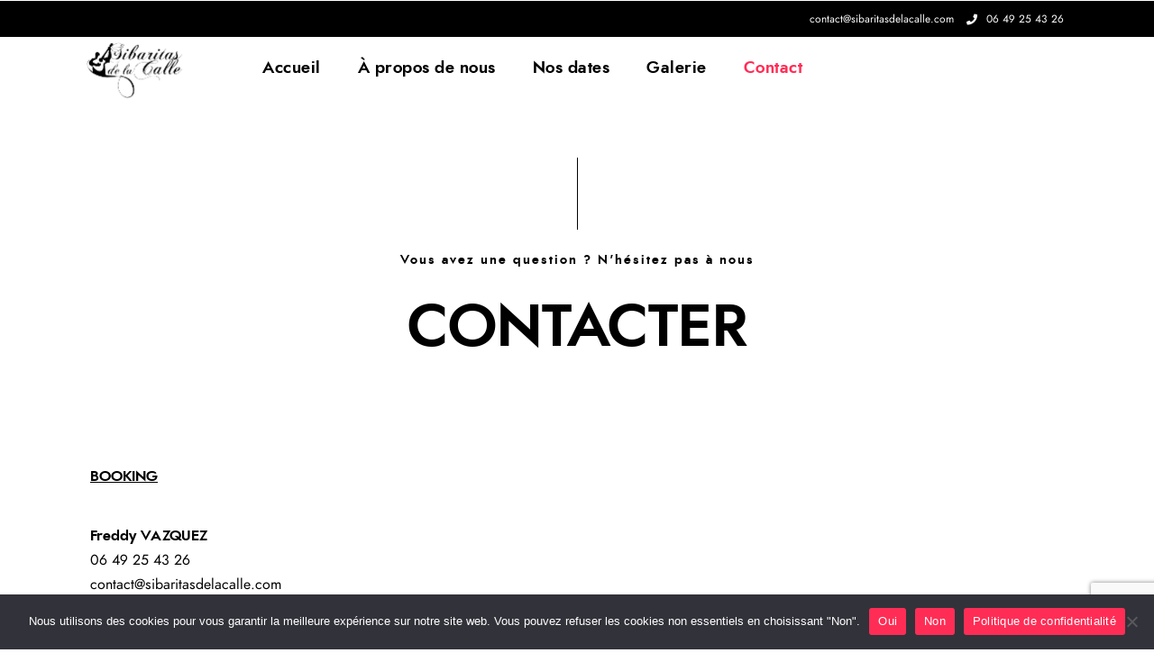

--- FILE ---
content_type: text/html; charset=utf-8
request_url: https://www.google.com/recaptcha/api2/anchor?ar=1&k=6LcmubomAAAAAL2QJaX0LZEOg4bCiQHhFlgHuGgO&co=aHR0cHM6Ly93d3cuc2liYXJpdGFzZGVsYWNhbGxlLmNvbTo0NDM.&hl=en&v=N67nZn4AqZkNcbeMu4prBgzg&size=invisible&anchor-ms=20000&execute-ms=30000&cb=h43lxpfpr0nx
body_size: 48748
content:
<!DOCTYPE HTML><html dir="ltr" lang="en"><head><meta http-equiv="Content-Type" content="text/html; charset=UTF-8">
<meta http-equiv="X-UA-Compatible" content="IE=edge">
<title>reCAPTCHA</title>
<style type="text/css">
/* cyrillic-ext */
@font-face {
  font-family: 'Roboto';
  font-style: normal;
  font-weight: 400;
  font-stretch: 100%;
  src: url(//fonts.gstatic.com/s/roboto/v48/KFO7CnqEu92Fr1ME7kSn66aGLdTylUAMa3GUBHMdazTgWw.woff2) format('woff2');
  unicode-range: U+0460-052F, U+1C80-1C8A, U+20B4, U+2DE0-2DFF, U+A640-A69F, U+FE2E-FE2F;
}
/* cyrillic */
@font-face {
  font-family: 'Roboto';
  font-style: normal;
  font-weight: 400;
  font-stretch: 100%;
  src: url(//fonts.gstatic.com/s/roboto/v48/KFO7CnqEu92Fr1ME7kSn66aGLdTylUAMa3iUBHMdazTgWw.woff2) format('woff2');
  unicode-range: U+0301, U+0400-045F, U+0490-0491, U+04B0-04B1, U+2116;
}
/* greek-ext */
@font-face {
  font-family: 'Roboto';
  font-style: normal;
  font-weight: 400;
  font-stretch: 100%;
  src: url(//fonts.gstatic.com/s/roboto/v48/KFO7CnqEu92Fr1ME7kSn66aGLdTylUAMa3CUBHMdazTgWw.woff2) format('woff2');
  unicode-range: U+1F00-1FFF;
}
/* greek */
@font-face {
  font-family: 'Roboto';
  font-style: normal;
  font-weight: 400;
  font-stretch: 100%;
  src: url(//fonts.gstatic.com/s/roboto/v48/KFO7CnqEu92Fr1ME7kSn66aGLdTylUAMa3-UBHMdazTgWw.woff2) format('woff2');
  unicode-range: U+0370-0377, U+037A-037F, U+0384-038A, U+038C, U+038E-03A1, U+03A3-03FF;
}
/* math */
@font-face {
  font-family: 'Roboto';
  font-style: normal;
  font-weight: 400;
  font-stretch: 100%;
  src: url(//fonts.gstatic.com/s/roboto/v48/KFO7CnqEu92Fr1ME7kSn66aGLdTylUAMawCUBHMdazTgWw.woff2) format('woff2');
  unicode-range: U+0302-0303, U+0305, U+0307-0308, U+0310, U+0312, U+0315, U+031A, U+0326-0327, U+032C, U+032F-0330, U+0332-0333, U+0338, U+033A, U+0346, U+034D, U+0391-03A1, U+03A3-03A9, U+03B1-03C9, U+03D1, U+03D5-03D6, U+03F0-03F1, U+03F4-03F5, U+2016-2017, U+2034-2038, U+203C, U+2040, U+2043, U+2047, U+2050, U+2057, U+205F, U+2070-2071, U+2074-208E, U+2090-209C, U+20D0-20DC, U+20E1, U+20E5-20EF, U+2100-2112, U+2114-2115, U+2117-2121, U+2123-214F, U+2190, U+2192, U+2194-21AE, U+21B0-21E5, U+21F1-21F2, U+21F4-2211, U+2213-2214, U+2216-22FF, U+2308-230B, U+2310, U+2319, U+231C-2321, U+2336-237A, U+237C, U+2395, U+239B-23B7, U+23D0, U+23DC-23E1, U+2474-2475, U+25AF, U+25B3, U+25B7, U+25BD, U+25C1, U+25CA, U+25CC, U+25FB, U+266D-266F, U+27C0-27FF, U+2900-2AFF, U+2B0E-2B11, U+2B30-2B4C, U+2BFE, U+3030, U+FF5B, U+FF5D, U+1D400-1D7FF, U+1EE00-1EEFF;
}
/* symbols */
@font-face {
  font-family: 'Roboto';
  font-style: normal;
  font-weight: 400;
  font-stretch: 100%;
  src: url(//fonts.gstatic.com/s/roboto/v48/KFO7CnqEu92Fr1ME7kSn66aGLdTylUAMaxKUBHMdazTgWw.woff2) format('woff2');
  unicode-range: U+0001-000C, U+000E-001F, U+007F-009F, U+20DD-20E0, U+20E2-20E4, U+2150-218F, U+2190, U+2192, U+2194-2199, U+21AF, U+21E6-21F0, U+21F3, U+2218-2219, U+2299, U+22C4-22C6, U+2300-243F, U+2440-244A, U+2460-24FF, U+25A0-27BF, U+2800-28FF, U+2921-2922, U+2981, U+29BF, U+29EB, U+2B00-2BFF, U+4DC0-4DFF, U+FFF9-FFFB, U+10140-1018E, U+10190-1019C, U+101A0, U+101D0-101FD, U+102E0-102FB, U+10E60-10E7E, U+1D2C0-1D2D3, U+1D2E0-1D37F, U+1F000-1F0FF, U+1F100-1F1AD, U+1F1E6-1F1FF, U+1F30D-1F30F, U+1F315, U+1F31C, U+1F31E, U+1F320-1F32C, U+1F336, U+1F378, U+1F37D, U+1F382, U+1F393-1F39F, U+1F3A7-1F3A8, U+1F3AC-1F3AF, U+1F3C2, U+1F3C4-1F3C6, U+1F3CA-1F3CE, U+1F3D4-1F3E0, U+1F3ED, U+1F3F1-1F3F3, U+1F3F5-1F3F7, U+1F408, U+1F415, U+1F41F, U+1F426, U+1F43F, U+1F441-1F442, U+1F444, U+1F446-1F449, U+1F44C-1F44E, U+1F453, U+1F46A, U+1F47D, U+1F4A3, U+1F4B0, U+1F4B3, U+1F4B9, U+1F4BB, U+1F4BF, U+1F4C8-1F4CB, U+1F4D6, U+1F4DA, U+1F4DF, U+1F4E3-1F4E6, U+1F4EA-1F4ED, U+1F4F7, U+1F4F9-1F4FB, U+1F4FD-1F4FE, U+1F503, U+1F507-1F50B, U+1F50D, U+1F512-1F513, U+1F53E-1F54A, U+1F54F-1F5FA, U+1F610, U+1F650-1F67F, U+1F687, U+1F68D, U+1F691, U+1F694, U+1F698, U+1F6AD, U+1F6B2, U+1F6B9-1F6BA, U+1F6BC, U+1F6C6-1F6CF, U+1F6D3-1F6D7, U+1F6E0-1F6EA, U+1F6F0-1F6F3, U+1F6F7-1F6FC, U+1F700-1F7FF, U+1F800-1F80B, U+1F810-1F847, U+1F850-1F859, U+1F860-1F887, U+1F890-1F8AD, U+1F8B0-1F8BB, U+1F8C0-1F8C1, U+1F900-1F90B, U+1F93B, U+1F946, U+1F984, U+1F996, U+1F9E9, U+1FA00-1FA6F, U+1FA70-1FA7C, U+1FA80-1FA89, U+1FA8F-1FAC6, U+1FACE-1FADC, U+1FADF-1FAE9, U+1FAF0-1FAF8, U+1FB00-1FBFF;
}
/* vietnamese */
@font-face {
  font-family: 'Roboto';
  font-style: normal;
  font-weight: 400;
  font-stretch: 100%;
  src: url(//fonts.gstatic.com/s/roboto/v48/KFO7CnqEu92Fr1ME7kSn66aGLdTylUAMa3OUBHMdazTgWw.woff2) format('woff2');
  unicode-range: U+0102-0103, U+0110-0111, U+0128-0129, U+0168-0169, U+01A0-01A1, U+01AF-01B0, U+0300-0301, U+0303-0304, U+0308-0309, U+0323, U+0329, U+1EA0-1EF9, U+20AB;
}
/* latin-ext */
@font-face {
  font-family: 'Roboto';
  font-style: normal;
  font-weight: 400;
  font-stretch: 100%;
  src: url(//fonts.gstatic.com/s/roboto/v48/KFO7CnqEu92Fr1ME7kSn66aGLdTylUAMa3KUBHMdazTgWw.woff2) format('woff2');
  unicode-range: U+0100-02BA, U+02BD-02C5, U+02C7-02CC, U+02CE-02D7, U+02DD-02FF, U+0304, U+0308, U+0329, U+1D00-1DBF, U+1E00-1E9F, U+1EF2-1EFF, U+2020, U+20A0-20AB, U+20AD-20C0, U+2113, U+2C60-2C7F, U+A720-A7FF;
}
/* latin */
@font-face {
  font-family: 'Roboto';
  font-style: normal;
  font-weight: 400;
  font-stretch: 100%;
  src: url(//fonts.gstatic.com/s/roboto/v48/KFO7CnqEu92Fr1ME7kSn66aGLdTylUAMa3yUBHMdazQ.woff2) format('woff2');
  unicode-range: U+0000-00FF, U+0131, U+0152-0153, U+02BB-02BC, U+02C6, U+02DA, U+02DC, U+0304, U+0308, U+0329, U+2000-206F, U+20AC, U+2122, U+2191, U+2193, U+2212, U+2215, U+FEFF, U+FFFD;
}
/* cyrillic-ext */
@font-face {
  font-family: 'Roboto';
  font-style: normal;
  font-weight: 500;
  font-stretch: 100%;
  src: url(//fonts.gstatic.com/s/roboto/v48/KFO7CnqEu92Fr1ME7kSn66aGLdTylUAMa3GUBHMdazTgWw.woff2) format('woff2');
  unicode-range: U+0460-052F, U+1C80-1C8A, U+20B4, U+2DE0-2DFF, U+A640-A69F, U+FE2E-FE2F;
}
/* cyrillic */
@font-face {
  font-family: 'Roboto';
  font-style: normal;
  font-weight: 500;
  font-stretch: 100%;
  src: url(//fonts.gstatic.com/s/roboto/v48/KFO7CnqEu92Fr1ME7kSn66aGLdTylUAMa3iUBHMdazTgWw.woff2) format('woff2');
  unicode-range: U+0301, U+0400-045F, U+0490-0491, U+04B0-04B1, U+2116;
}
/* greek-ext */
@font-face {
  font-family: 'Roboto';
  font-style: normal;
  font-weight: 500;
  font-stretch: 100%;
  src: url(//fonts.gstatic.com/s/roboto/v48/KFO7CnqEu92Fr1ME7kSn66aGLdTylUAMa3CUBHMdazTgWw.woff2) format('woff2');
  unicode-range: U+1F00-1FFF;
}
/* greek */
@font-face {
  font-family: 'Roboto';
  font-style: normal;
  font-weight: 500;
  font-stretch: 100%;
  src: url(//fonts.gstatic.com/s/roboto/v48/KFO7CnqEu92Fr1ME7kSn66aGLdTylUAMa3-UBHMdazTgWw.woff2) format('woff2');
  unicode-range: U+0370-0377, U+037A-037F, U+0384-038A, U+038C, U+038E-03A1, U+03A3-03FF;
}
/* math */
@font-face {
  font-family: 'Roboto';
  font-style: normal;
  font-weight: 500;
  font-stretch: 100%;
  src: url(//fonts.gstatic.com/s/roboto/v48/KFO7CnqEu92Fr1ME7kSn66aGLdTylUAMawCUBHMdazTgWw.woff2) format('woff2');
  unicode-range: U+0302-0303, U+0305, U+0307-0308, U+0310, U+0312, U+0315, U+031A, U+0326-0327, U+032C, U+032F-0330, U+0332-0333, U+0338, U+033A, U+0346, U+034D, U+0391-03A1, U+03A3-03A9, U+03B1-03C9, U+03D1, U+03D5-03D6, U+03F0-03F1, U+03F4-03F5, U+2016-2017, U+2034-2038, U+203C, U+2040, U+2043, U+2047, U+2050, U+2057, U+205F, U+2070-2071, U+2074-208E, U+2090-209C, U+20D0-20DC, U+20E1, U+20E5-20EF, U+2100-2112, U+2114-2115, U+2117-2121, U+2123-214F, U+2190, U+2192, U+2194-21AE, U+21B0-21E5, U+21F1-21F2, U+21F4-2211, U+2213-2214, U+2216-22FF, U+2308-230B, U+2310, U+2319, U+231C-2321, U+2336-237A, U+237C, U+2395, U+239B-23B7, U+23D0, U+23DC-23E1, U+2474-2475, U+25AF, U+25B3, U+25B7, U+25BD, U+25C1, U+25CA, U+25CC, U+25FB, U+266D-266F, U+27C0-27FF, U+2900-2AFF, U+2B0E-2B11, U+2B30-2B4C, U+2BFE, U+3030, U+FF5B, U+FF5D, U+1D400-1D7FF, U+1EE00-1EEFF;
}
/* symbols */
@font-face {
  font-family: 'Roboto';
  font-style: normal;
  font-weight: 500;
  font-stretch: 100%;
  src: url(//fonts.gstatic.com/s/roboto/v48/KFO7CnqEu92Fr1ME7kSn66aGLdTylUAMaxKUBHMdazTgWw.woff2) format('woff2');
  unicode-range: U+0001-000C, U+000E-001F, U+007F-009F, U+20DD-20E0, U+20E2-20E4, U+2150-218F, U+2190, U+2192, U+2194-2199, U+21AF, U+21E6-21F0, U+21F3, U+2218-2219, U+2299, U+22C4-22C6, U+2300-243F, U+2440-244A, U+2460-24FF, U+25A0-27BF, U+2800-28FF, U+2921-2922, U+2981, U+29BF, U+29EB, U+2B00-2BFF, U+4DC0-4DFF, U+FFF9-FFFB, U+10140-1018E, U+10190-1019C, U+101A0, U+101D0-101FD, U+102E0-102FB, U+10E60-10E7E, U+1D2C0-1D2D3, U+1D2E0-1D37F, U+1F000-1F0FF, U+1F100-1F1AD, U+1F1E6-1F1FF, U+1F30D-1F30F, U+1F315, U+1F31C, U+1F31E, U+1F320-1F32C, U+1F336, U+1F378, U+1F37D, U+1F382, U+1F393-1F39F, U+1F3A7-1F3A8, U+1F3AC-1F3AF, U+1F3C2, U+1F3C4-1F3C6, U+1F3CA-1F3CE, U+1F3D4-1F3E0, U+1F3ED, U+1F3F1-1F3F3, U+1F3F5-1F3F7, U+1F408, U+1F415, U+1F41F, U+1F426, U+1F43F, U+1F441-1F442, U+1F444, U+1F446-1F449, U+1F44C-1F44E, U+1F453, U+1F46A, U+1F47D, U+1F4A3, U+1F4B0, U+1F4B3, U+1F4B9, U+1F4BB, U+1F4BF, U+1F4C8-1F4CB, U+1F4D6, U+1F4DA, U+1F4DF, U+1F4E3-1F4E6, U+1F4EA-1F4ED, U+1F4F7, U+1F4F9-1F4FB, U+1F4FD-1F4FE, U+1F503, U+1F507-1F50B, U+1F50D, U+1F512-1F513, U+1F53E-1F54A, U+1F54F-1F5FA, U+1F610, U+1F650-1F67F, U+1F687, U+1F68D, U+1F691, U+1F694, U+1F698, U+1F6AD, U+1F6B2, U+1F6B9-1F6BA, U+1F6BC, U+1F6C6-1F6CF, U+1F6D3-1F6D7, U+1F6E0-1F6EA, U+1F6F0-1F6F3, U+1F6F7-1F6FC, U+1F700-1F7FF, U+1F800-1F80B, U+1F810-1F847, U+1F850-1F859, U+1F860-1F887, U+1F890-1F8AD, U+1F8B0-1F8BB, U+1F8C0-1F8C1, U+1F900-1F90B, U+1F93B, U+1F946, U+1F984, U+1F996, U+1F9E9, U+1FA00-1FA6F, U+1FA70-1FA7C, U+1FA80-1FA89, U+1FA8F-1FAC6, U+1FACE-1FADC, U+1FADF-1FAE9, U+1FAF0-1FAF8, U+1FB00-1FBFF;
}
/* vietnamese */
@font-face {
  font-family: 'Roboto';
  font-style: normal;
  font-weight: 500;
  font-stretch: 100%;
  src: url(//fonts.gstatic.com/s/roboto/v48/KFO7CnqEu92Fr1ME7kSn66aGLdTylUAMa3OUBHMdazTgWw.woff2) format('woff2');
  unicode-range: U+0102-0103, U+0110-0111, U+0128-0129, U+0168-0169, U+01A0-01A1, U+01AF-01B0, U+0300-0301, U+0303-0304, U+0308-0309, U+0323, U+0329, U+1EA0-1EF9, U+20AB;
}
/* latin-ext */
@font-face {
  font-family: 'Roboto';
  font-style: normal;
  font-weight: 500;
  font-stretch: 100%;
  src: url(//fonts.gstatic.com/s/roboto/v48/KFO7CnqEu92Fr1ME7kSn66aGLdTylUAMa3KUBHMdazTgWw.woff2) format('woff2');
  unicode-range: U+0100-02BA, U+02BD-02C5, U+02C7-02CC, U+02CE-02D7, U+02DD-02FF, U+0304, U+0308, U+0329, U+1D00-1DBF, U+1E00-1E9F, U+1EF2-1EFF, U+2020, U+20A0-20AB, U+20AD-20C0, U+2113, U+2C60-2C7F, U+A720-A7FF;
}
/* latin */
@font-face {
  font-family: 'Roboto';
  font-style: normal;
  font-weight: 500;
  font-stretch: 100%;
  src: url(//fonts.gstatic.com/s/roboto/v48/KFO7CnqEu92Fr1ME7kSn66aGLdTylUAMa3yUBHMdazQ.woff2) format('woff2');
  unicode-range: U+0000-00FF, U+0131, U+0152-0153, U+02BB-02BC, U+02C6, U+02DA, U+02DC, U+0304, U+0308, U+0329, U+2000-206F, U+20AC, U+2122, U+2191, U+2193, U+2212, U+2215, U+FEFF, U+FFFD;
}
/* cyrillic-ext */
@font-face {
  font-family: 'Roboto';
  font-style: normal;
  font-weight: 900;
  font-stretch: 100%;
  src: url(//fonts.gstatic.com/s/roboto/v48/KFO7CnqEu92Fr1ME7kSn66aGLdTylUAMa3GUBHMdazTgWw.woff2) format('woff2');
  unicode-range: U+0460-052F, U+1C80-1C8A, U+20B4, U+2DE0-2DFF, U+A640-A69F, U+FE2E-FE2F;
}
/* cyrillic */
@font-face {
  font-family: 'Roboto';
  font-style: normal;
  font-weight: 900;
  font-stretch: 100%;
  src: url(//fonts.gstatic.com/s/roboto/v48/KFO7CnqEu92Fr1ME7kSn66aGLdTylUAMa3iUBHMdazTgWw.woff2) format('woff2');
  unicode-range: U+0301, U+0400-045F, U+0490-0491, U+04B0-04B1, U+2116;
}
/* greek-ext */
@font-face {
  font-family: 'Roboto';
  font-style: normal;
  font-weight: 900;
  font-stretch: 100%;
  src: url(//fonts.gstatic.com/s/roboto/v48/KFO7CnqEu92Fr1ME7kSn66aGLdTylUAMa3CUBHMdazTgWw.woff2) format('woff2');
  unicode-range: U+1F00-1FFF;
}
/* greek */
@font-face {
  font-family: 'Roboto';
  font-style: normal;
  font-weight: 900;
  font-stretch: 100%;
  src: url(//fonts.gstatic.com/s/roboto/v48/KFO7CnqEu92Fr1ME7kSn66aGLdTylUAMa3-UBHMdazTgWw.woff2) format('woff2');
  unicode-range: U+0370-0377, U+037A-037F, U+0384-038A, U+038C, U+038E-03A1, U+03A3-03FF;
}
/* math */
@font-face {
  font-family: 'Roboto';
  font-style: normal;
  font-weight: 900;
  font-stretch: 100%;
  src: url(//fonts.gstatic.com/s/roboto/v48/KFO7CnqEu92Fr1ME7kSn66aGLdTylUAMawCUBHMdazTgWw.woff2) format('woff2');
  unicode-range: U+0302-0303, U+0305, U+0307-0308, U+0310, U+0312, U+0315, U+031A, U+0326-0327, U+032C, U+032F-0330, U+0332-0333, U+0338, U+033A, U+0346, U+034D, U+0391-03A1, U+03A3-03A9, U+03B1-03C9, U+03D1, U+03D5-03D6, U+03F0-03F1, U+03F4-03F5, U+2016-2017, U+2034-2038, U+203C, U+2040, U+2043, U+2047, U+2050, U+2057, U+205F, U+2070-2071, U+2074-208E, U+2090-209C, U+20D0-20DC, U+20E1, U+20E5-20EF, U+2100-2112, U+2114-2115, U+2117-2121, U+2123-214F, U+2190, U+2192, U+2194-21AE, U+21B0-21E5, U+21F1-21F2, U+21F4-2211, U+2213-2214, U+2216-22FF, U+2308-230B, U+2310, U+2319, U+231C-2321, U+2336-237A, U+237C, U+2395, U+239B-23B7, U+23D0, U+23DC-23E1, U+2474-2475, U+25AF, U+25B3, U+25B7, U+25BD, U+25C1, U+25CA, U+25CC, U+25FB, U+266D-266F, U+27C0-27FF, U+2900-2AFF, U+2B0E-2B11, U+2B30-2B4C, U+2BFE, U+3030, U+FF5B, U+FF5D, U+1D400-1D7FF, U+1EE00-1EEFF;
}
/* symbols */
@font-face {
  font-family: 'Roboto';
  font-style: normal;
  font-weight: 900;
  font-stretch: 100%;
  src: url(//fonts.gstatic.com/s/roboto/v48/KFO7CnqEu92Fr1ME7kSn66aGLdTylUAMaxKUBHMdazTgWw.woff2) format('woff2');
  unicode-range: U+0001-000C, U+000E-001F, U+007F-009F, U+20DD-20E0, U+20E2-20E4, U+2150-218F, U+2190, U+2192, U+2194-2199, U+21AF, U+21E6-21F0, U+21F3, U+2218-2219, U+2299, U+22C4-22C6, U+2300-243F, U+2440-244A, U+2460-24FF, U+25A0-27BF, U+2800-28FF, U+2921-2922, U+2981, U+29BF, U+29EB, U+2B00-2BFF, U+4DC0-4DFF, U+FFF9-FFFB, U+10140-1018E, U+10190-1019C, U+101A0, U+101D0-101FD, U+102E0-102FB, U+10E60-10E7E, U+1D2C0-1D2D3, U+1D2E0-1D37F, U+1F000-1F0FF, U+1F100-1F1AD, U+1F1E6-1F1FF, U+1F30D-1F30F, U+1F315, U+1F31C, U+1F31E, U+1F320-1F32C, U+1F336, U+1F378, U+1F37D, U+1F382, U+1F393-1F39F, U+1F3A7-1F3A8, U+1F3AC-1F3AF, U+1F3C2, U+1F3C4-1F3C6, U+1F3CA-1F3CE, U+1F3D4-1F3E0, U+1F3ED, U+1F3F1-1F3F3, U+1F3F5-1F3F7, U+1F408, U+1F415, U+1F41F, U+1F426, U+1F43F, U+1F441-1F442, U+1F444, U+1F446-1F449, U+1F44C-1F44E, U+1F453, U+1F46A, U+1F47D, U+1F4A3, U+1F4B0, U+1F4B3, U+1F4B9, U+1F4BB, U+1F4BF, U+1F4C8-1F4CB, U+1F4D6, U+1F4DA, U+1F4DF, U+1F4E3-1F4E6, U+1F4EA-1F4ED, U+1F4F7, U+1F4F9-1F4FB, U+1F4FD-1F4FE, U+1F503, U+1F507-1F50B, U+1F50D, U+1F512-1F513, U+1F53E-1F54A, U+1F54F-1F5FA, U+1F610, U+1F650-1F67F, U+1F687, U+1F68D, U+1F691, U+1F694, U+1F698, U+1F6AD, U+1F6B2, U+1F6B9-1F6BA, U+1F6BC, U+1F6C6-1F6CF, U+1F6D3-1F6D7, U+1F6E0-1F6EA, U+1F6F0-1F6F3, U+1F6F7-1F6FC, U+1F700-1F7FF, U+1F800-1F80B, U+1F810-1F847, U+1F850-1F859, U+1F860-1F887, U+1F890-1F8AD, U+1F8B0-1F8BB, U+1F8C0-1F8C1, U+1F900-1F90B, U+1F93B, U+1F946, U+1F984, U+1F996, U+1F9E9, U+1FA00-1FA6F, U+1FA70-1FA7C, U+1FA80-1FA89, U+1FA8F-1FAC6, U+1FACE-1FADC, U+1FADF-1FAE9, U+1FAF0-1FAF8, U+1FB00-1FBFF;
}
/* vietnamese */
@font-face {
  font-family: 'Roboto';
  font-style: normal;
  font-weight: 900;
  font-stretch: 100%;
  src: url(//fonts.gstatic.com/s/roboto/v48/KFO7CnqEu92Fr1ME7kSn66aGLdTylUAMa3OUBHMdazTgWw.woff2) format('woff2');
  unicode-range: U+0102-0103, U+0110-0111, U+0128-0129, U+0168-0169, U+01A0-01A1, U+01AF-01B0, U+0300-0301, U+0303-0304, U+0308-0309, U+0323, U+0329, U+1EA0-1EF9, U+20AB;
}
/* latin-ext */
@font-face {
  font-family: 'Roboto';
  font-style: normal;
  font-weight: 900;
  font-stretch: 100%;
  src: url(//fonts.gstatic.com/s/roboto/v48/KFO7CnqEu92Fr1ME7kSn66aGLdTylUAMa3KUBHMdazTgWw.woff2) format('woff2');
  unicode-range: U+0100-02BA, U+02BD-02C5, U+02C7-02CC, U+02CE-02D7, U+02DD-02FF, U+0304, U+0308, U+0329, U+1D00-1DBF, U+1E00-1E9F, U+1EF2-1EFF, U+2020, U+20A0-20AB, U+20AD-20C0, U+2113, U+2C60-2C7F, U+A720-A7FF;
}
/* latin */
@font-face {
  font-family: 'Roboto';
  font-style: normal;
  font-weight: 900;
  font-stretch: 100%;
  src: url(//fonts.gstatic.com/s/roboto/v48/KFO7CnqEu92Fr1ME7kSn66aGLdTylUAMa3yUBHMdazQ.woff2) format('woff2');
  unicode-range: U+0000-00FF, U+0131, U+0152-0153, U+02BB-02BC, U+02C6, U+02DA, U+02DC, U+0304, U+0308, U+0329, U+2000-206F, U+20AC, U+2122, U+2191, U+2193, U+2212, U+2215, U+FEFF, U+FFFD;
}

</style>
<link rel="stylesheet" type="text/css" href="https://www.gstatic.com/recaptcha/releases/N67nZn4AqZkNcbeMu4prBgzg/styles__ltr.css">
<script nonce="qZcSEThowQpujjc3j3d9Xg" type="text/javascript">window['__recaptcha_api'] = 'https://www.google.com/recaptcha/api2/';</script>
<script type="text/javascript" src="https://www.gstatic.com/recaptcha/releases/N67nZn4AqZkNcbeMu4prBgzg/recaptcha__en.js" nonce="qZcSEThowQpujjc3j3d9Xg">
      
    </script></head>
<body><div id="rc-anchor-alert" class="rc-anchor-alert"></div>
<input type="hidden" id="recaptcha-token" value="[base64]">
<script type="text/javascript" nonce="qZcSEThowQpujjc3j3d9Xg">
      recaptcha.anchor.Main.init("[\x22ainput\x22,[\x22bgdata\x22,\x22\x22,\[base64]/[base64]/[base64]/MjU1OlQ/NToyKSlyZXR1cm4gZmFsc2U7cmV0dXJuISgoYSg0MyxXLChZPWUoKFcuQkI9ZCxUKT83MDo0MyxXKSxXLk4pKSxXKS5sLnB1c2goW0RhLFksVD9kKzE6ZCxXLlgsVy5qXSksVy5MPW5sLDApfSxubD1GLnJlcXVlc3RJZGxlQ2FsbGJhY2s/[base64]/[base64]/[base64]/[base64]/WVtTKytdPVc6KFc8MjA0OD9ZW1MrK109Vz4+NnwxOTI6KChXJjY0NTEyKT09NTUyOTYmJmQrMTxULmxlbmd0aCYmKFQuY2hhckNvZGVBdChkKzEpJjY0NTEyKT09NTYzMjA/[base64]/[base64]/[base64]/[base64]/bmV3IGdbWl0oTFswXSk6RD09Mj9uZXcgZ1taXShMWzBdLExbMV0pOkQ9PTM/bmV3IGdbWl0oTFswXSxMWzFdLExbMl0pOkQ9PTQ/[base64]/[base64]\x22,\[base64]\\u003d\x22,\x22Y8OYw6vCpBtCw68bJcKWVwlvWcObw50qwpXDkW9saMKVDjNsw5vDvsKtwr/Dq8Kkwr3CicKww70YKMKiwoNDwobCtsKHJXsRw5DDiMKnwrvCq8KFVcKXw6UpKE5ow6M/[base64]/DtMOMw4fDumrDnzdqw7tgNcKPwpTCpMKRbMKGw4fDu8OyBCYgw6/[base64]/DqcORw6vClxJpworDgS3CjsK1QsKow4XChDZdw5ttIsOGw5VECXHCuUVLR8OWwpvDucOSw4zCpglOwrgzKSvDuQHCvlDDhsOCUz8tw7DDocOAw7/DqMKnwoXCkcOlMQLCvMKDw5fDtGYFwojCi2HDn8OUe8KHwrLCt8K6Zz/DiFPCucKyAcK2wrzCqFlSw6LCs8ODw6NrD8KtD1/[base64]/Dp206V8KGVT3CqsO1P0BiPnbDg8OKwqvCsxoUXsOZw6rCtzFwIUnDqzfDi28rwrdDMsKRw6nChcKLCRAIw5LCoxzCtAN0wrUhw4LCumsqfhctwqzCgMK4FMKSEjfCt37DjsKowqXDjH5LbcK+dXzDti7CqcO9woJKWD/[base64]/Cg8KdwrXCjDp6HMKALcKiQCcZZ37CoHQ0w7DDtsO1wrLDn8Ksw67DisOpwqJxwrXCsTYSwpV/NUNsGsKRw5fDsn/CjizCknI9w4zCq8KMP07CkXlVLgfDrm/[base64]/QMKnOMOnHyTDqlfDrMKpLsOHXsOtCMK2THt/w6sRw5g5wqYHIcO/w7/ChkjDhMOxw6zClcO4w57DjcKGw43CnMKuw7HDvj9EfFNgWcKOwp4wZV7CvhLDiwTCpsK1EMKOw7IkUMKPAsKvQsK4VktQLcOuNFleITrCsAHDghBAAcODw4bDlMOew6Y0EVrDs3ARwobDoTnCmnZSwqbDtcKkHBbDkmXClsOQEHzDuH/[base64]/OcO1w4d+SATCq8Kld8OmMsKAw5Zsw43DvAHClW/CswnDpsKMLcKAD1x1OBlgQ8KzPcOSOsKsGEQRw6vCqFnDmsO6d8KjwqzClsObwp9jTMKPwqPCswrCu8KnwpvCnTN7wq1mw77CjsK/[base64]/MBlCfGVeNkrDjULCqTLDlzkAworCjH/CvyjCmcKTw6AfwpsbDGFEHcOmw7LDiB0zwo3CvyV4wp/ClXYvw6Ymw54sw7chwpvCtMODfcOGw4hCOi1pw4LCn2fCn8KTE29nwq3Dpw1iAcOcFyMwRycYFcKKwrTCpsKWJ8KOwqfDqDfDvijCnAIGw5fCigLDjS/[base64]/Di8OYw4Bow6PCnMKTWwzDhBHDp3LCi8KmccOlw7A2w71KwoUuw4taw5hIw6PDh8O1LsKmwq3Dj8OnFMKWEMO9OcKDC8O+w6vDk3IRwr03wrEnwo3DokLDoV/[base64]/[base64]/Cjh4RwojCjSbDq1PDnCYKW8O2wqMewoIzAsKfwpXDsMKTCCrCpS82QQ3CssOYbsOgwrPDvyfCo38/UMKnw79Dw7FPNjchw7PDhsKPPcOnUcKxwolawrbDv1LDg8KhORPDiCXCqcK6w5ExJDbDs2VGwoIlwrYpHG7Dh8OEw5BZAFjCn8OwTgnDlmALw6PDnR7ClhPDogU7w73DnD/Dn0F7L2ZvwoPCnQ/CmsOXVQxxZcKPLwXDusODw4jCtQXCucKUdVF9w5RrwqJTTQjCpHHDksOIw54Aw6nCjk/DmQd4wqTChwZBDFs+woVzwrHDoMOyw6Fyw5hBUcORdXkBKA9QbnDCu8K1w6JLwrIiw5LDusK0MMOEW8OBBGnCh2vDqMK0Qx5iTmpVw5JsN1jDtsKnW8KKwo3DqWLCk8KAwoDDiMKNwpXCqBHCicK1cAzDhsKBwobCtMK+w6zDv8O/EyHCu1rDksOnw6DCl8OvYcKcwoDDtkFJBxwHesOvf1FPHMO3HMOuGW9uwqTCgcOXQMKtRWgQwpjDnE09w4c2MsKwwojCjyw1w4UKUcKswr/CjcOSw4nCqsK3NsKFTzpQDjXDmsOrw6pQwr9gT0d2w5zCt3XDkMKhwozCpsKuwr7DncO4wrIORMKhVwDCqxXDrMOXwpw/JsKiJ2zCqSnDmcOxwpzDmsKZfgDCiMKLMBLCrmlUa8ONwq7Du8Kqw5UKZXprN2/CisKOwrsaTMOeRA/[base64]/CmsOFw6RlSnw8IcOPwrTDgiHCqsO2LFfCuGADLGRJwqbCoRlpwokST3LCjsKjwrPCrUnCgCnCiQkjw7DDlMK/[base64]/Cp8ORB8OCwoFHfsKZCsKNNntKw7fDhyvDl8K5woTCoHzDuUvDjDxIOj8HOBY6TsOtwr5kwr9GcWIjw73CmxNqw5/Co0JFwqAPf0jCpm4lw4nClsK4w58GH2XCuk7Dt8KfP8O0wrbDqkwUEsKcwrfDgMKFI2wlwrnCisOMfsKWwrDDrSPCk1UQdMKOwoPDvsOXRMKjwplXw7sSLHXCr8KPZTF+YDzCg0LDjMKvw6XChMOvw47Dr8OpZsKxwrrDvzzDqRDDgWA+wqvDtsKuTsK/UsKJEUNewo0zwqt5bTPDsj9Ow6rCshPCmEZKwrjDgjnDpkNCw6PDo2Agw7Efw6zCvxPCsyMUw4nCmWQxTnBwT2DDoxceOcODf3DCocOCZcOcwp9+CcKTwrPCgMOBw4rDhC7Cn04IFxA4dn8Nw5zDgQIYCgzCnStcwoTCqsKhwrRAQsK8wp/DqBZyMMOtIxvCqlfCo1M9wqHCksO/GzhHwpvDsRLCk8OOMcK/w7kZw78/w6YFTcORJsKlw5jDnMKVEyJZw6/Dh8KVw5ICacOpw7XCtF7CjsOcwr9PwpHDusKjw7DDp8KMwpLCg8KXw6dJwo/DgcOxVDthU8KLw6TDk8OWw6xWIT8sw7gleEDDoijCoMOcwovCnsK9bcO4bgXDnCg0wrINwrdGwp3Ch2fDsMOZX23DhWDCuMOjwpTCu0nCkWfCsMOdw7wZDCbDqV5twpIZw7piw4YfM8KIUF4JwrvCqsOTw4HCuyTDkTXChG/DkHjCjTtgHcOmIUFrBcKGw73DqnImwrDCrAjDtcOUDcKdNwbDtcKyw6XDpBXDqzJ9w6LCiSdSVGMQw7xPScKsRcK/[base64]/DrX/DscOvwrHDrsKuEQd3w5vDmMOfwpHClHrCpSQEwrR3FcOmXMOLwpXCv8KXwr/[base64]/[base64]/bETDqmkVPsKmwq/DvlA0C0Z/eT/CvmLDjTUPwoQfO1vCmzTDh2NdfsOAwq7CmnPDuMO+RXhuw517cU9bw6HDicOCw5siwrspw5JcwrzDkRYIenrDkFYtTcK/GMO5wpXCuSbDmRrDvz4tesK2wqEzIjzCl8O8wrbCmSzCncOuw4fCikx7W3vDqzLDhcKBwoVYw7fDs1lhwrrDhGEHw4rCmEIOIsOHXMKtL8OFwrdzw7XCo8OiPnXClDLCjA/DjEnDq2HCh33CnVnDr8O3BsKfZcKDFsKPB17Cr25vwojCsFJ0EF0XDyjDrWvDtSzDq8KVF3NWwoYvwpFFw4fCv8OQUEJLw4HDusOjw6HDusK/[base64]/wp7Ct8Oze8KLw6rDo8Kgw7BgMcK4LcO+w44Bwrt3wpFpwqlnwr3Dr8O0w5/DimR8RMOuNsKgw5hEwqnCpsKjw4o6WyJGwrjDp0Z7IgfCgTkHEcKdw71lwpHCnDRrworDihDDusOJwr7DisOPw7XCnsK7wplLRsKFECLCqcOUKsK2fsKnw6YHw5LCgHILwoDDtF5uw6/Di218UBLDsGbCqcKTwozDpsOqw71mNjVMw43Cn8K6aMK7w79Ewp/CksOCw6XDv8KPC8O/w63CmGZ+w4wsQyUHw4gUVsOVWWdzw742wqDCtTsww7rCg8KvHhE9VSvDkS3Cm8O5w4nCk8OpwpZFBBlqwr/CowfCo8K5A1VZwqPCmsK5w5M5MB40w4PDmlTCqcKLwpUjasOuRsKcwpzDgnDDvsOvwq9dwrERUcOvw5owdMKZw5fCn8K2wpLCkm7DnsKHwrxmwoZmwqBtcsOkw6pUwqDDiUFeLR3CosO4w59/emQgwobDqArCmcO8w58Qw5XCtj3Dmh0/QHXDmw/DpU8oKnPDtwLCisKTwqjCiMKOw78oaMO/VMOLw5XCjhXDilDDmRjDgBbCuXLCrcO4wqBQw5dywrd2fHjCpMO6wrHDgMOgw53ChnTDpMKdw5kUYCMvwpg7w55HSQTClcOpw5gqw49SNBjDjcKLScK5TnIRwq0RHRLChMKlwqfDvMOcAF/Cgx/[base64]/CqkTDmcKyPxzCqMOhGcO1SsKkw5/CngAvd8KrwrDCgcKiNMOiwrsTwofClg9/w7sYdcKewrPCksO2WsOkRGbCl0E5XwdCZA/CvhzCrsKTbUscwrnDtF9xwqXDpMK5w7TCpsO1NHXCuRLDgSXDnUxqEcO3KywhwozDlsOgNMOGFmtWFMK6w5ctwp3DnMO5R8OzcVTDo0rCucKLN8OxCMKgw7cWw5jCthA7YsK1w44PwptKwq9aw5Fswq9MwpjCp8KQcU7DoWt/RQnChnHCtjw4Bi8EwqpwwrTDqMObw68qbsKja09AYsKVDcKKEMO9wox+wqsKZcOnER53wpfCjMKawoTDuDgJU0nCvjRBCMK/a1HCvVHDkG7ChsK3JsOkwo7CmsKIRsOhbVfCk8O1wrRmwrMRacOjwqPDhCLCscKrQBVTwqg1wrfCi1jDnn7Cvj0vwoVKNTvCusOgwrbDhMKwUMOuwpLDoSXDrhBYTyfCmDoEamR+wrPCucOwdcK7w7ogwqbCmWPCssOGQU/Ck8O2w5PClBk0w4ccwqPCl0XDtcOlwpMvwpk1WCDDiTbClMKbw6M5w5vChcOYwpbCiMKFESc4wp/CmxdvPjfDu8KyE8KmDcKPwrlaaMOiP8OXwoNXNVxdDgBywqLDk3zCp1QkFMOjSkHDlsKuBl3CtMK0HcOsw5d0IE/[base64]/Cn8K9wpQ7wqlHwrXDmwNBw4DDicO1w6bDknFxwp3DrMOEG3pgwrvCu8OQcsK5woBLVxJ5wpsCwrXDlWkqwpLChyF5QD3CsQvCqSPDp8KpN8OywpUUaSjDjz/CrB3Cij3DnlUAwoZgwoxow5nCpQ7DmmTCt8OXR1bDl3fDkcKQAcKGfCcLFnzDq1wqwoXCksKRw4jCs8O6wpHDhTjCjGzDo2zDrSTDgsKEUsKNw4l0wo5qKlFTwq7DlVJ/w5lxD0g8wpFcBcOTShHCnXtmwpgAacKXEsKqwpo/w6/DqsO3ecOHccOdAHFpw5rDoMK4bVpuZsKYwqcWwqTDoi/DtHnDvMKSwpEJSxgWbHM3wop7w4cmw6xRw4VRMnk9MXfCjCA8wp1BwrFGw5bCrsOzw6/DkhHCo8KBNj3DvxjDgcKfwq5/[base64]/[base64]/DvsO0RmbDvC4hSTbDvX5vWMKuKcKkw5UudV9zw4Ihw67ChTbCpMK/w7NJUETCn8KKTjTCkF58w5t0Th9pBnt6woTDi8Kfw5fCj8KIw6jDr2DChRhoKsO6wpFFF8KNPG/Ch3l/[base64]/[base64]/CsUfCrCcTJcKDbBoUw7bDnDHDgsK0LcKvDcKqR8Kew6rDlMK1wqFgTBJLw5LDhsOWw4XDqcK5w4ISasKwR8O/w7AlwqHDsSHDosKtw4XCnQPDnXlkbgHDr8KRwo0Vw5jDpxvDkMO1fMOUHcOjw6bCssO4w55Tw4bCuhXCt8K2wqDCt2HCmsO7DsOdPsOUQC7CtsK4VsK6FGx2wpUdw7DDuHDCjsOTw6JBw6VUbnNuwr/Dq8O3w7zDo8Ktwr/DisKbw4AQwqpuZsKpYMOKwqLCssKYw7fDtsOVwo0Rw5zCnjFcSUE2QsOGw7s1w5LCkHDDpBjDj8KFwo3DpTbClcOHwpd8w5XDm3PDiGYbwq9LBsKNScK3R1bDtMKMwrE/[base64]/CjREIPsOYX1cYdhzCoVDDpcK3On1Ww6PDgVYnwo9MFXDDpnlzw4rDuDrClgs1dFkRw5fCk3wgc8OCwrATwpjDgR0ewqfCr1VpdsOvbMKRFcOeGsOALWLDpDdNw7HCoTvDjgVGQ8KNw7s4wpXDr8O/aMOVGVLCocOzZMO+c8O5w4jDtMOzaUxXIsKqw4bCg2HCi3oxwpwqb8KjwoPCr8OoRCcoTMO2w4DDmEgUYMKPw6XCglPDqsK4w6ZEfT9rwrDDi23ClMOzw6MAwqjDosK6wprDhm4FITnCt8K5E8KpwqHChsKawqMxw7DCq8KBP2zDrsKiex/CucKMejbCiiLCg8OfIgfCsTnCn8Kdw7N4I8OLWMKbC8KoIEfDjMO2WMK9R8OvWcOkwpHDscKQBUhtw6/DjMKZM23CgMO+N8Kce8O7wppswqlxUcK3wpDCtsOiZsKoFj3Chx7DpMOcwrYIw5x5w5Zsw6LCk13DtEnDmhLCgAvDr8OifcOswqHCpsOIwqLDicOxw6rDnhchcMO+WH/[base64]/DrE/CkwM/w6J/wqPDl8O5Hlxuw5FAScOswqzChcKCwqjCh8ODw6jDgMOzG8O9wrg9wobCqU7DncK9RsO+ZMOIUijDok0Xw5sRTcOCwrDDlURewqYrc8K9AUXDiMOow4QTwoLCgWA0w5LCuV11w63Drz0Swowew7p8BDLCiMO+AsO2w5UkwqXCiMO/[base64]/DrHfDi8KWw7vCgA/Dq8KFwofCgsKHwqpHw7LDpi9RXwhiwrRPZcKKe8K6PsOrwoF+eAPCjlHDjBPDlMKlJBzDq8KXwoDChzkdw4XCn8OhBCfCtEtLT8KseBrDpGQ9MW0ADMOPI305fFfDo0/DqVXDmcKxw7vDvcO4RcKdLnHDsMOwf0R+QcKqw4pJRQLDt2kfLsKSw53DlcOROsOzw53Cn1rDicO5wrkVwojDognDsMO2w4xiwpQPwoLDp8K8OsKIw5dfwprCj3LDhCM7w6/[base64]/Csk3DpcK5DmEqw7bCkCPDn8KVwqwAc8Otw6zDrSItZsKQfArCjsOwDsOyw4A1wqR8w4kjwp4PYMORGXwYwqhywp7DrsODVSs1w4LCoXALDMK5w7jCucOdw7RJRGPCm8KZTsO5BjXClinDkRvCm8K3Ow/DqizChkzDvMKkwqrCn1g5DnlhN3EdesKoO8KSw4rCjU3Domczw4fCmVFOEUjDvzvCj8KDwqjDgDUYOMOGw60Jw51Mw7/DuMK8w5RGYMOBEHYKwqVPwprCrsK0JQYUChwcw4tfwqskwobCpWLDtcKWwoQvIsOCwprCpFfCtDfDs8KSBDzCqhtDL2jDmcKAbRMgey/[base64]/[base64]/[base64]/CmXE3NSYmKMKDSSF2w6rCqWnCi8KCecK7w5HDgjpXwqZ4JSo1a3/DucOAw7cFwqnDg8O8ZHdDVsOcYhjCrjPDt8KTZFByGW3CnMKhHB1tImEOw7oWw6rDmSfCkcOpBsO9RlDDsMOCBRDDisKDGiwww5fCtHHDj8OGw63Dv8KtwpEGwq7DisOQYDfDnlDDsEMOwpsXwpnCnjMRw57CuT/[base64]/wodsecK2CFlRCB/[base64]/CrMKmwqMuFEB/[base64]/XsOtwr/[base64]/CtEU5IsK1VxXDm8OyFcOBwqB3JMKMw6HDpiUSw5sFw7x8QMKlESvCoMOuN8Kiwo/Ds8OhwoAQQnzCuH3CqC5vwr4Bw7nCh8KAbUXCrMOPbxbCgsO3VcO7aR3Cvy9dw71zwq3CijgmLsO8EEZzwr4tSMOYwqPDqUPCkVrDkyHCnsOswrrDjcKcBcKBcEQbw5VCZxBET8O9e0rCocKFKMO3w40dEgbDnSMHTl7DncOQw6cuTMKVVCFPw59wwpgPwqVnw73ClW/CoMKuJhgIaMObYcOAc8KCeWpYwqbDp2wkw70bTCjCv8OpwqU5cVZpw5g2wqbCtcKoJ8KqMy8wZX/CtsKzcMORMcOpcXEeO07DrMK7UMO2woTDnjbDsVxffCnDtzwJen0xw4jCjBTDiwbCskTChcOjwozCjMOrAsOcGsO0wo5mb2pdOMKyw5XCpsK4aMONMl5cCcOTw5Npw6nDqFpswqvDmcOLwrgEwpt/w73CsATDjmjCo0fCoMKdeMOVXxhAw5LDlnjCtkoiSGLDnyrCicOUwojDlcOxeXhawrLDj8KbVW3CrcKgw4RNw5QRWcK3FsKPFsO3wpINcsOUw6srw4bDmlx7NB5SEMOZw6VMFMO+ZSR/PRoND8KfVcORw7IEw4N+w5BNR8OUa8K9IcONCEfDuRwaw5B4wo3Dr8ONEhUUb8KHwqMldGLDqWrCvSHDuyYdFS7CsnsidMKnNcKHGVDClMKbwqPCkn/Dk8OHw5ZAXBp/[base64]/[base64]/[base64]/aW5fwpfCscOwU3xUeGTCqsOgwrJ0BygaBQzCpMKHw57DscO2w6XChjDDkMO3w5fCi3ZwwqjDpcOEwqrDtcKrekDCm8K/w59Wwrxhwp7ChcOrwoNyw6h1AQRFEMOPGS/DtxTCp8OAUsOuBcKcw7zDocOPCcOHw5NZBcOcL2fCoQk/[base64]/CvDjCicKkTcKXRcO4w57DvQYjw67Dm8OqChMbwoPDnjbDozZZwrFKw7HDoGdMLTHCpTfCkiE3J2XDmSXDulfCugfDghYUOz1fa2bDlxogP0snw5tqasODVnlbWxPDmW0+wo1VesKjKMOiZCtRQ8O9w4PDsl4wK8KfeMOFMsO/w69mwr5ww7bCiCVYwrNBw5DDtAfCk8KREGLCkF4Gw6TCvMKCw75Jw5smw7BCHcO5wpMaw6TClETCkWlkPSV2w6nClsKoVsKpesONc8KPw6HCi3TDsS3CjMKpIW4GXwjDmgsia8KPFR5fAcOZFMKrYUgGGwAyUMK+wqR/w6pew57DrsKIFsOGwp85w6TDrVR6w6RIYMKCwr03S0Uxw4kuUMOgw4BxF8KlwpzDlcOpw5MBwoEywqVcfVYGOsO5wochWcKuw4TDucKYw5hFJcKHKUUSwoETRcK/[base64]/CtMKfQcKISsKlNsOzwqrDgBLDmQDCimsBam5LQ8OreAjDsBTCgm3ChMOTEcOnP8OowpMSUXDDg8O6w53Dh8KTJMKtwp5yw7XDhALCnxhfEFxEwq/[base64]/ClMOxW2HCgi/DsMKGHSvClnxbwqscwq/DlcO5EznDkMKNw61/w77CmlPDvgHCgcKjewY9T8Kxc8K+wrDCusKQXMOoRDFQGAM8wpDCq3DCocOUwrLCqcOdcMK/[base64]/CucOsSMKlTcOvwq7CkARQfR3Dvx/Chx9ow7klwo7CucKmJsKLYsKAwq9XOGN5wqvCgsKow5LDocOhwocIGTZgAsOlB8Orwr9DfElTwqtgw6HDvsOFw5Q6wp7Di1RowqjDshgMw43Dg8OXHyLDkMOywr4Xw7/Dv27CnXvDjMOHwpFIwpTCrmHDncOqw6ZTUcOWdVfDmsKPw70eL8KDIMKpwoFGw7YUB8OfwoRPw6QaAD7DtSU1wolXZSfCqTB2NCTDmhHCkmYpwpAZw6/[base64]/DhsKsD0/ChUgkAcO5wq/CqcKHW8OjwrTCrVvCqU8mQcK1MANJe8K4S8KWwqhaw48dwpXCu8Knw5zDgys5w4bCj39taMOMwrh8I8K8MWYLfsOGw7jDo8Otw5bDvVbDgcKqwqHDl0fDoBfDgBPDlcKSCBHDpT7Ctz/DrVlDwr9zwoNGwqTDiSE3wqDCol17w7DDpjLCr27Cml7DkMKFw4E5w4zCs8KTPD7Ci1jDuQduInbCu8OfwpvCmMOUF8KGw7sXw4PDhBgLw7rCvV9/U8KIw7/CqsKPNsK8woIewqzDkMOdRsK7w7fCgC/ChsKVESdcByV/w4fCpzHDlcK1w7pYw7rCjMKtwp/[base64]/wqd7GcKQAcOQdsKKwr/Du3zCkBl6wpjDksOYw5TDu37CgTQFw4MpG37DtncpQMOlw6UPw6PDo8KBPTsiK8KXLsK3wp/[base64]/Dg8OJP2YGwrckw6ZSMsOHTz3ClsKFanbCtcOwF3/DhDrDiMK1W8O8QFFSw4jCkUUuwqoLwr4GwpLClxDDnsKuOMKKw6srRB4/K8OzRcKLZETClntuwrIxP2JDw5/DqsKmO0fDuTTCiMKfA2zCoMOydQ5vHcKfw6fCszpcw5DDocKGw4TCllIqVMOjUThAaR9bw5QXQWAZYsKcw4lmLVZTDxTDi8KIwqzCj8Kiw5QnTTAgw5PCoQ7CuiLDi8O3wok4GsOZGnp7w6VjP8KrwqgWHcOYw78Lwp/DmkjCssO2EsO4UcK1FsKMeMOAT8Oawp1tBibDhSnDpQZIw4VzwqIEfk8mTsKtB8OjL8OAXsOoYMOlwrnCv3bCp8KmwooTUMOEbsKbwoUQD8KrWcO6wpXDiRsIwrM1YxnDscKrScOWNsOjwoJVw5XCqsOgGTJAZcOcA8OvYcKTJFYnKcKDw6vDnDPDtMO/[base64]/F8Oyw7VNEU/CrghMZUAHw4bDlsO7wpLDgE7DsghuIcKcAnMUwpjDjlhOwoTDgTTCl1l/wpbCsw0THjvDvkA2wprDkmnCicKnw5sRC8OPw5NdNSrCumHDhWUEJcKiwoVtbsOVCi8aHAhjADDCsmJjKsKoTsO/woUmdWEawrxhwr/CmWYHA8OwfMKCRB3DlS1mWMOXw7XCisOAM8KIw7F7w7/CsCUQPwgtA8KEYEXDpsO3woknNcO8w7grAndgw5jDu8K3w7/CrMOdF8Oyw4ghVcObwqTDjk7DvMKbH8Kuw6gVw4vDsD0NPhDCrMKbNhEwB8OeLGYRFhXCvR7CtMOgwoDDjg48YCQnOHnDjcOhS8OzfTwGw4w+LsOGwqplJMOPRMKzwpBNRyRZwqXCg8OKAC/[base64]/[base64]/DjMOPEVXCrsOsIMODw45iw7ZadTMow4YGZB/Cv8KawonDq3N/wr96MsKYIsO2FcKTwokxKkEuw7vDlcKJXsKOw5HCqsKEUWNtPMKGwqbDk8ONwq3Co8KlFRrCrMOXw7XDsBfDuinCngAUTS/DqsKfwpQhKsOmw6BUEcOMW8OQw4McU2HCpV7CkQXDq0vDkMOHKxfDh0ABw5/DrnDCk8OVBnxtw4XCusO5w4wPw7d6KGdpVDdzM8Kdw49Qw7kKw5rDuDIuw4wFw7VrwqgwwpDCrMKRL8OHASlwW8KwwrJfbcOmw5HChMOfw5BEc8OTw4QsLVtQC8OhdVzCjcKzwqtww7pxw7TDmMODBsKtf13DosODwrYbFMO+VQ5aBMOXajYWMG9yasKFTn/CmQzCoSlsBhrCpzUowqp+wqYhw77Ch8KvwonCi8OgZcKWEmnDu03DkCQ1H8K2ecKJbyE9w4LDpQxYXcK1w5c4w690wrVCw61Lw6HDvMKcZsKVAsKhdjMEw7F+w6YNw77Dh15+AG/[base64]/CtVcPdcKtw6jDssKkPALDv1Jxw7nDl8O/[base64]/Q8KACBvCgH3CtGZ2bAY3w6nCsMO5wpbChHbDm8Oqwox3GsK/w6TDiXfCmsKIZ8Kxw4IdOsK8wrLDvHXDpx/[base64]/w7vCl8OHw5vCghPDn3rDvCIWHcKtwrMdwqpPw5RQUMKfWMOBw4rDlcKsbE7Ck3fDrcOLw5jCsmbCpcKywqNxwotXwrEawoJObMOHYHXCksOvR1FZesO/[base64]/[base64]/ClcOfXDzDkgTDuCpTwr0mw4sePwphw7PCuMKhBSxvI8OYwrdBbWd7woF/MmrChlgPB8Ouwqc2w6ZCL8OFZ8OsUxw1w7TChy1/MCNqdMOtw6ECUcKRwozChEBjwofCqcOtw7Vvw4B+wp3CqMOlwobDlMOlHnXDncK+wo9Cwqddwpkiw7IiPcOKTsOww4NKw60cCF7CsEfCrsO8QMOAfEwNwpQlOMKJSQDCozQSRsOjL8KtfsKnWsOcwobDnMOUw6/[base64]/R11PwpFOwrTCr8KkwqTCnlHDrMKsw6vDt3tDw6gxwpVWw4DCjz3DuMKkw6bDuMOAw4zCoh8ddsK+WsK1w7hXUcKVwpDDucOqAMOYZMKcwq7Cg1Yrw59Yw7/DlcKjNMOyUknCvsOVw5VlwqvDgcOYw73CoX4Ww5nDhcO+w5AHwo3CgXhGwqVcJsO9wp3Do8KaOxzDlMKqwq83RcOtVcOFwpnDmHLDhXs7wrHDnSViw6NdSMKkwoM0SMK4dMKBXhQqw7VAccOhasOyHcKvdcKbQMKhZA5DwqxPwpTCi8KcwqrCmMOZAsO/UMKobMKnw6bDni0vTsK2JMKdSMKzwoQ1wqvDsn3CnXBUwpFzMlPCnGMKanXCrMKDw7wYwo0JFMOuRsKrw5HCgMOCNUzCu8Kqd8O9cCEZBsOnMSVwN8Kvw7QTw73DqRXDlTPDoxphGUwXTMKPwrjCsMKjJl/Cp8KJYMOfTsO5wpPDmAoiViBEwpfDs8Oewo8fw4fDk0zCuCnDhV9Cwp/CtGfDgUDChFwcwpEVIihzwqTDmSnCgcOBw4PCtAzDrsOIEsOOPMK6woksbGENw4Vxwq8waRnDo2vCr1bDiHXCkhXCocKTBMOcw4wkwrLDkU7DgcO4wqouwq3DoMOiU0xmCsKaKMKmwqJewqgZw7UQD2fDtUTDiMOGVizCocOeUxZtwqAxNcK/w7YMwo1uchFLw53DozvCojbDn8OoQcOHJTrChwRyZcOdwr/DsMOywoTCvhlQfjjDvWbCs8OMw7HDhnjDsBPCk8OfGgbDozHDlXTDr2bCkGXDo8KbwpUDaMK/I3jCsHNUGTzCn8Kaw74EwrceecOdwqdDwrHCsMOxw502wrjDqsKHwrDCtmHDlg4iwr3DgD7CvR5Aaltudn8EwpU/[base64]/DoyV1dkUPFg/CpkXDp8KFw5hcwplFBcKiwoPCn8OUwoE7w5Nnw6wiw7Z0wrhuJsOUJsKHV8OgdsKcw4QzK8OJT8ONwrDDtjTCqsO7JlzCiMK/w6BJwoRmX2d0eTrDn0NrwqnCp8OAVWwowoXCsAHDqWY9LMKIe29JZx08bMKrP29YOMOjAsO2dmTDqcO+R3/DusKxwrUXWUnCocK4wqrDuBLDsn/[base64]/DtxpVScKBA8OEGSEow7V4worDoMO/TsO3w5PCj8OvW8OuaMOEWcK9wpfDt2LDvQQpXx9mwrfCqMKzN8KDw7jCmMK1EkAER3t1IsOaY0vDm8K0CCTCmnYLScKcwrrDiMOLw6RFZ8KaVMKXw5Efw6khSzLCucO0w77ChcKybRImw7Bsw7zClMKHcMKOYcOvK8KvYMKXIVpKwqY/[base64]/[base64]/[base64]/[base64]/DiMKMFUfDrlTDvcKkFcKKbMO5wr8VAsOPesKKLBHCuXRbc8KRw43CjyFLw7jDvcOxK8KFfsKcQnddw6xaw5tfw7FUCHwNVE7CnRbDj8K2FD5Cwo7CgMORwq/Cl1QIwpNqwoHDoU/DmhYNw5/DvMOACcO/I8KHw7FCMsKawoM5wqzCqsKtTBogesOoJcKFw43DknoBw5U1wpHCuk/Dgl1FTMKrw7IRwrksHEDDu8K9DHrDkiIMQ8KND2bDr1jCrl3DsxBCfsKoLsKlw53DlMKRw6/DmcKOf8Krw67CvkPDvCPDrwx4w7hFw5RiwohYCcKSwovDssKXHMKQwo/ChTLDkMKEW8OpwqnChsOew7DChcKqw6R7wrYEw4V3WXHCtlHCh1oWDMK4eMKBPMK5w43Dgllkw7B4PQ3DkCUpw7EyNlTDrsKdwojCusKAwq7DnVBrw5bCvMOKAMKUw5Bdw6FrN8K7w7NAOcKswqfDnlvClMKnw7TCkxZwGMKywoVCGQjDnMKPLn3DnsOfMFF0fQrDmk/ClGhMw70ZVcK+U8KFw5vCocK1DWnDh8OAwoHDoMKdw580w51BcMORwrrCgMKTw5rDtk7CosKlB1hxaVHDmcO+wrAABD0wwo3DoFl7A8KzwrUgccKKXlXClWHClWrDth8KBRrDp8OmwphuF8OgQ2/DuMOhGzdOw43CpcOCwrXCn1HDhTAPw6NsJcOgCsOyd2RNwpnCoV7DgMOTKT/[base64]/CgxLDpMKyIsOsWQ3CksKDWcK5wpAMDDBcLhRwSsOnZHLDtMOrRsOzw63DksOVSsORw6Baw5XChsKDwpFnwoszMcKoDzB0wrJgZMKzwrURwoo5w6vCnMKgwrTDjwXCmsK/EsKALXZ7KG9zW8OsVMOFw4l/[base64]/CpcOnd8O1aCcWaXnDvsOpwqvDiSfChRotwrnDrHrCqsKYw7TDm8OoF8OQw6TDq8KiRi4YNMKvw7LDmVx+w5fDlEfDocKdJF/Cr3VtS20Qw6jCtFnCrMKcwpnDskpuwpArw7dkwrMwUE3DiwXDo8Kew4fDqcKBc8K9Xkw7eBDDrsOOBzHDj3oSwqPCgHdKw5odF19qcCdKwrLCjsKEIAcIwrHCiGFqwpQBwrjCoMOwZgrDv8KhwoHCq0zDrhxXw6fCnsKFBsKtw4rCkMOYw75nwoFMD8O7EMKMH8OWwp/[base64]/DszTDlcKDwoDDnVPCt8O1ACDDj8KYw7J5BG/CjzLCtF7DlDXDvHMqwrXCiH9tbToTR8KySBEyWSHCmMOSQnwAHsOPD8O+wpgMw7Bsc8KEZS4FwqjCrsKNbxDDqsOLHsKOw7FrwpEZUhoIwqnCmhvDphtAw7pzw44nJMOTwpZLZA/Ck8KEfAZm\x22],null,[\x22conf\x22,null,\x226LcmubomAAAAAL2QJaX0LZEOg4bCiQHhFlgHuGgO\x22,0,null,null,null,1,[21,125,63,73,95,87,41,43,42,83,102,105,109,121],[7059694,847],0,null,null,null,null,0,null,0,null,700,1,null,0,\[base64]/76lBhmnigkZhAoZnOKMAhnM8xEZ\x22,0,0,null,null,1,null,0,0,null,null,null,0],\x22https://www.sibaritasdelacalle.com:443\x22,null,[3,1,1],null,null,null,1,3600,[\x22https://www.google.com/intl/en/policies/privacy/\x22,\x22https://www.google.com/intl/en/policies/terms/\x22],\x22M2JH494nACcIVb+6+PIh7I//ZjSL9rJzlapnDivLd3Q\\u003d\x22,1,0,null,1,1770058837829,0,0,[195,231,139],null,[137,60,15,160,58],\x22RC-Yt4H26wvL8Ilrw\x22,null,null,null,null,null,\x220dAFcWeA5mAzZFPeNS6je5WHwnf8NMSQKhqUucMWVXRdQ7_IpEClQ3fdN2NF8KbKrHRv8W_srypVjMaqJoWkgENlbOacvWAKTHnA\x22,1770141637854]");
    </script></body></html>

--- FILE ---
content_type: text/css
request_url: https://www.sibaritasdelacalle.com/wp-content/uploads/elementor/css/post-2607.css?ver=1754306672
body_size: 957
content:
.elementor-2607 .elementor-element.elementor-element-76b7480c{margin-top:60px;margin-bottom:80px;}.elementor-2607 .elementor-element.elementor-element-3ed93875 > .elementor-widget-container{margin:10px 0px 10px 0px;}.elementor-2607 .elementor-element.elementor-element-3ed93875{text-align:center;}.elementor-2607 .elementor-element.elementor-element-3ed93875 .elementor-heading-title{font-size:14px;font-weight:700;letter-spacing:2px;}.elementor-2607 .elementor-element.elementor-element-40580239{text-align:center;}.elementor-2607 .elementor-element.elementor-element-40580239 .elementor-heading-title{font-size:65px;text-transform:uppercase;}.elementor-2607 .elementor-element.elementor-element-8dc50eb{margin-top:20px;margin-bottom:80px;}.elementor-2607 .elementor-element.elementor-element-b7b1bd6 > .elementor-widget-container{margin:10px 0px 10px 0px;}.elementor-2607 .elementor-element.elementor-element-b7b1bd6{text-align:center;}.elementor-2607 .elementor-element.elementor-element-b7b1bd6 .elementor-heading-title{font-size:14px;font-weight:700;letter-spacing:2px;}.elementor-2607 .elementor-element.elementor-element-51484cd{text-align:center;}.elementor-2607 .elementor-element.elementor-element-51484cd .elementor-heading-title{font-size:65px;text-transform:uppercase;}.elementor-2607 .elementor-element.elementor-element-79f1b1ba > .elementor-container > .elementor-column > .elementor-widget-wrap{align-content:flex-end;align-items:flex-end;}.elementor-2607 .elementor-element.elementor-element-79f1b1ba:not(.elementor-motion-effects-element-type-background), .elementor-2607 .elementor-element.elementor-element-79f1b1ba > .elementor-motion-effects-container > .elementor-motion-effects-layer{background-color:#000000;}.elementor-2607 .elementor-element.elementor-element-79f1b1ba > .elementor-background-overlay{background-color:rgba(0,0,0,0.1);opacity:1;transition:background 0.3s, border-radius 0.3s, opacity 0.3s;}.elementor-2607 .elementor-element.elementor-element-79f1b1ba .elementor-background-overlay{filter:brightness( 100% ) contrast( 100% ) saturate( 100% ) blur( 0px ) hue-rotate( 0deg );}.elementor-2607 .elementor-element.elementor-element-79f1b1ba{transition:background 0.3s, border 0.3s, border-radius 0.3s, box-shadow 0.3s;margin-top:0px;margin-bottom:0px;padding:0px 0px 0px 0px;}.elementor-2607 .elementor-element.elementor-element-41a4ada4 > .elementor-element-populated{margin:0px 0px 0px 0px;--e-column-margin-right:0px;--e-column-margin-left:0px;}.elementor-2607 .elementor-element.elementor-element-4dad6b4e .elementor-button{background-color:rgba(255,255,255,0);font-size:16px;font-weight:600;fill:#ffffff;color:#ffffff;border-style:solid;border-width:1px 1px 1px 1px;border-color:#ffffff;border-radius:0px 0px 0px 0px;}.elementor-2607 .elementor-element.elementor-element-4dad6b4e .elementor-button:hover, .elementor-2607 .elementor-element.elementor-element-4dad6b4e .elementor-button:focus{background-color:#000000;color:#ffffff;border-color:#000000;}.elementor-2607 .elementor-element.elementor-element-4dad6b4e > .elementor-widget-container{margin:040px 0px 40px 0px;}.elementor-2607 .elementor-element.elementor-element-4dad6b4e .elementor-button-content-wrapper{flex-direction:row;}.elementor-2607 .elementor-element.elementor-element-4dad6b4e .elementor-button .elementor-button-content-wrapper{gap:10px;}.elementor-2607 .elementor-element.elementor-element-4dad6b4e .elementor-button:hover svg, .elementor-2607 .elementor-element.elementor-element-4dad6b4e .elementor-button:focus svg{fill:#ffffff;}.elementor-2607 .elementor-element.elementor-element-14896fb > .elementor-element-populated{margin:0px 0px 0px 0px;--e-column-margin-right:0px;--e-column-margin-left:0px;}.elementor-2607 .elementor-element.elementor-element-bee6327 .elementor-button{background-color:rgba(255,255,255,0);font-size:16px;font-weight:600;fill:#ffffff;color:#ffffff;border-style:solid;border-width:1px 1px 1px 1px;border-color:#ffffff;border-radius:0px 0px 0px 0px;}.elementor-2607 .elementor-element.elementor-element-bee6327 .elementor-button:hover, .elementor-2607 .elementor-element.elementor-element-bee6327 .elementor-button:focus{background-color:#000000;color:#ffffff;border-color:#000000;}.elementor-2607 .elementor-element.elementor-element-bee6327 > .elementor-widget-container{margin:040px 0px 40px 0px;}.elementor-2607 .elementor-element.elementor-element-bee6327 .elementor-button-content-wrapper{flex-direction:row;}.elementor-2607 .elementor-element.elementor-element-bee6327 .elementor-button .elementor-button-content-wrapper{gap:10px;}.elementor-2607 .elementor-element.elementor-element-bee6327 .elementor-button:hover svg, .elementor-2607 .elementor-element.elementor-element-bee6327 .elementor-button:focus svg{fill:#ffffff;}.elementor-2607 .elementor-element.elementor-element-a32f2fa > .elementor-element-populated{margin:0px 0px 0px 0px;--e-column-margin-right:0px;--e-column-margin-left:0px;}.elementor-2607 .elementor-element.elementor-element-dac4aa3 .elementor-button{background-color:rgba(255,255,255,0);font-size:16px;font-weight:600;fill:#ffffff;color:#ffffff;border-style:solid;border-width:1px 1px 1px 1px;border-color:#ffffff;border-radius:0px 0px 0px 0px;}.elementor-2607 .elementor-element.elementor-element-dac4aa3 .elementor-button:hover, .elementor-2607 .elementor-element.elementor-element-dac4aa3 .elementor-button:focus{background-color:#000000;color:#ffffff;border-color:#000000;}.elementor-2607 .elementor-element.elementor-element-dac4aa3 > .elementor-widget-container{margin:040px 0px 40px 0px;}.elementor-2607 .elementor-element.elementor-element-dac4aa3 .elementor-button-content-wrapper{flex-direction:row;}.elementor-2607 .elementor-element.elementor-element-dac4aa3 .elementor-button .elementor-button-content-wrapper{gap:10px;}.elementor-2607 .elementor-element.elementor-element-dac4aa3 .elementor-button:hover svg, .elementor-2607 .elementor-element.elementor-element-dac4aa3 .elementor-button:focus svg{fill:#ffffff;}.elementor-2607 .elementor-element.elementor-element-70e1e21 > .elementor-element-populated{margin:0px 0px 0px 0px;--e-column-margin-right:0px;--e-column-margin-left:0px;}.elementor-2607 .elementor-element.elementor-element-763101f .elementor-button{background-color:rgba(255,255,255,0);font-size:16px;font-weight:600;fill:#ffffff;color:#ffffff;border-style:solid;border-width:1px 1px 1px 1px;border-color:#ffffff;border-radius:0px 0px 0px 0px;}.elementor-2607 .elementor-element.elementor-element-763101f .elementor-button:hover, .elementor-2607 .elementor-element.elementor-element-763101f .elementor-button:focus{background-color:#000000;color:#ffffff;border-color:#000000;}.elementor-2607 .elementor-element.elementor-element-763101f > .elementor-widget-container{margin:040px 0px 40px 0px;}.elementor-2607 .elementor-element.elementor-element-763101f .elementor-button-content-wrapper{flex-direction:row;}.elementor-2607 .elementor-element.elementor-element-763101f .elementor-button .elementor-button-content-wrapper{gap:10px;}.elementor-2607 .elementor-element.elementor-element-763101f .elementor-button:hover svg, .elementor-2607 .elementor-element.elementor-element-763101f .elementor-button:focus svg{fill:#ffffff;}.elementor-2607 .elementor-element.elementor-element-d3d8baa{margin-top:20px;margin-bottom:80px;}.elementor-2607 .elementor-element.elementor-element-65e9e9c8 > .elementor-widget-container{margin:10px 0px 10px 0px;}.elementor-2607 .elementor-element.elementor-element-65e9e9c8{text-align:center;}.elementor-2607 .elementor-element.elementor-element-65e9e9c8 .elementor-heading-title{font-size:14px;font-weight:700;letter-spacing:2px;}.elementor-2607 .elementor-element.elementor-element-3ccf1d22{text-align:center;}.elementor-2607 .elementor-element.elementor-element-3ccf1d22 .elementor-heading-title{font-size:65px;text-transform:uppercase;}.elementor-2607 .elementor-element.elementor-element-19ed4c01{margin-top:0px;margin-bottom:60px;}.elementor-2607 .elementor-element.elementor-element-737f9109 .tg_background_list_column{min-height:700px;}.elementor-2607 .elementor-element.elementor-element-737f9109 .tg_background_list_wrapper .tg_background_img{transition-duration:500ms;}.elementor-2607 .elementor-element.elementor-element-737f9109 .tg_background_list_wrapper .tg_background_list_column .tg_background_list_content h3{color:#ffffff;}.elementor-2607 .elementor-element.elementor-element-737f9109 .tg_background_list_desc{color:#ffffff;}.elementor-2607 .elementor-element.elementor-element-737f9109 .tg_background_list_wrapper .tg_background_list_content .tg_background_list_link .button{color:#ffffff;}.elementor-2607 .elementor-element.elementor-element-737f9109 .tg_background_list_wrapper .tg_background_list_content .tg_background_list_link a.button{border-color:#ffffff;}@media(max-width:767px){.elementor-2607 .elementor-element.elementor-element-51484cd .elementor-heading-title{font-size:30px;}.elementor-2607 .elementor-element.elementor-element-3ccf1d22 .elementor-heading-title{font-size:30px;}}

--- FILE ---
content_type: text/css
request_url: https://www.sibaritasdelacalle.com/wp-content/uploads/elementor/css/post-2234.css?ver=1748348006
body_size: 887
content:
.elementor-2234 .elementor-element.elementor-element-16e0f66 > .elementor-container > .elementor-column > .elementor-widget-wrap{align-content:center;align-items:center;}.elementor-2234 .elementor-element.elementor-element-16e0f66:not(.elementor-motion-effects-element-type-background), .elementor-2234 .elementor-element.elementor-element-16e0f66 > .elementor-motion-effects-container > .elementor-motion-effects-layer{background-image:url("https://www.sibaritasdelacalle.com/wp-content/uploads/2018/10/Design-sans-titre-9.png");background-position:top center;background-repeat:no-repeat;background-size:cover;}.elementor-2234 .elementor-element.elementor-element-16e0f66 > .elementor-background-overlay{background-color:rgba(0,0,0,0.2);opacity:1;transition:background 0.3s, border-radius 0.3s, opacity 0.3s;}.elementor-2234 .elementor-element.elementor-element-16e0f66{border-style:solid;border-width:0px 0px 0px 0px;border-color:#b8b8b8;transition:background 0.3s, border 0.3s, border-radius 0.3s, box-shadow 0.3s;margin-top:0px;margin-bottom:0px;padding:100px 0px 120px 0px;}.elementor-2234 .elementor-element.elementor-element-16e0f66, .elementor-2234 .elementor-element.elementor-element-16e0f66 > .elementor-background-overlay{border-radius:0px 0px 0px 0px;}.elementor-2234 .elementor-element.elementor-element-8d2cbd4 > .elementor-widget-container{margin:10px 0px 10px 0px;}.elementor-2234 .elementor-element.elementor-element-8d2cbd4{text-align:center;}.elementor-2234 .elementor-element.elementor-element-8d2cbd4 .elementor-heading-title{font-size:14px;font-weight:700;letter-spacing:2px;color:#ffffff;}.elementor-2234 .elementor-element.elementor-element-b321d45 > .elementor-widget-container{margin:0px 0px 60px 0px;}.elementor-2234 .elementor-element.elementor-element-b321d45{text-align:center;}.elementor-2234 .elementor-element.elementor-element-b321d45 .elementor-heading-title{font-size:65px;text-transform:uppercase;color:#ffffff;}.elementor-2234 .elementor-element.elementor-element-572d20d > .elementor-container > .elementor-column > .elementor-widget-wrap{align-content:center;align-items:center;}.elementor-2234 .elementor-element.elementor-element-572d20d{padding:0% 15% 0% 15%;}.elementor-2234 .elementor-element.elementor-element-e5b0fcd > .elementor-element-populated{border-style:solid;border-width:5px 0px 5px 5px;border-color:#ffffff;padding:70px 50px 50px 50px;}.elementor-2234 .elementor-element.elementor-element-9e03e9d .elementor-heading-title{font-size:22px;line-height:1.3em;color:#ffffff;}.elementor-2234 .elementor-element.elementor-element-d5bf0a3{color:#ffffff;}.elementor-bc-flex-widget .elementor-2234 .elementor-element.elementor-element-88880cd.elementor-column .elementor-widget-wrap{align-items:center;}.elementor-2234 .elementor-element.elementor-element-88880cd.elementor-column.elementor-element[data-element_type="column"] > .elementor-widget-wrap.elementor-element-populated{align-content:center;align-items:center;}.elementor-2234 .elementor-element.elementor-element-88880cd > .elementor-element-populated{border-style:solid;border-width:5px 5px 5px 0px;border-color:#ffffff;padding:50px 50px 50px 50px;}.elementor-2234 .elementor-element.elementor-element-0c23efa > .elementor-widget-container{margin:-20px 0px 0px 0px;}.elementor-2234 .elementor-element.elementor-element-ce699be:not(.elementor-motion-effects-element-type-background), .elementor-2234 .elementor-element.elementor-element-ce699be > .elementor-motion-effects-container > .elementor-motion-effects-layer{background-color:#000000;}.elementor-2234 .elementor-element.elementor-element-ce699be{transition:background 0.3s, border 0.3s, border-radius 0.3s, box-shadow 0.3s;padding:20px 0px 10px 0px;}.elementor-2234 .elementor-element.elementor-element-ce699be > .elementor-background-overlay{transition:background 0.3s, border-radius 0.3s, opacity 0.3s;}.elementor-2234 .elementor-element.elementor-element-bced54b{text-align:center;}.elementor-2234 .elementor-element.elementor-element-bced54b img{width:150px;}.elementor-2234 .elementor-element.elementor-element-6d255d4{--grid-template-columns:repeat(0, auto);--icon-size:21px;--grid-column-gap:0px;--grid-row-gap:0px;}.elementor-2234 .elementor-element.elementor-element-6d255d4 .elementor-widget-container{text-align:center;}.elementor-2234 .elementor-element.elementor-element-6d255d4 > .elementor-widget-container{margin:0px 0px 0px 0px;}.elementor-2234 .elementor-element.elementor-element-6d255d4 .elementor-social-icon{background-color:#000000;}.elementor-2234 .elementor-element.elementor-element-6d255d4 .elementor-social-icon i{color:#ffffff;}.elementor-2234 .elementor-element.elementor-element-6d255d4 .elementor-social-icon svg{fill:#ffffff;}.elementor-2234 .elementor-element.elementor-element-51eb830 > .elementor-widget-container{margin:0px 0px 0px 0px;}.elementor-2234 .elementor-element.elementor-element-51eb830{text-align:center;font-size:14px;color:#ffffff;}.elementor-2234 .elementor-element.elementor-element-8a93380 > .elementor-widget-container{margin:-20px 0px 0px 0px;}.elementor-2234 .elementor-element.elementor-element-8a93380{text-align:center;font-size:14px;color:#ffffff;}:root{--page-title-display:none;}@media(max-width:767px){.elementor-2234 .elementor-element.elementor-element-b321d45 .elementor-heading-title{font-size:30px;}}@media(min-width:1025px){.elementor-2234 .elementor-element.elementor-element-16e0f66:not(.elementor-motion-effects-element-type-background), .elementor-2234 .elementor-element.elementor-element-16e0f66 > .elementor-motion-effects-container > .elementor-motion-effects-layer{background-attachment:fixed;}}